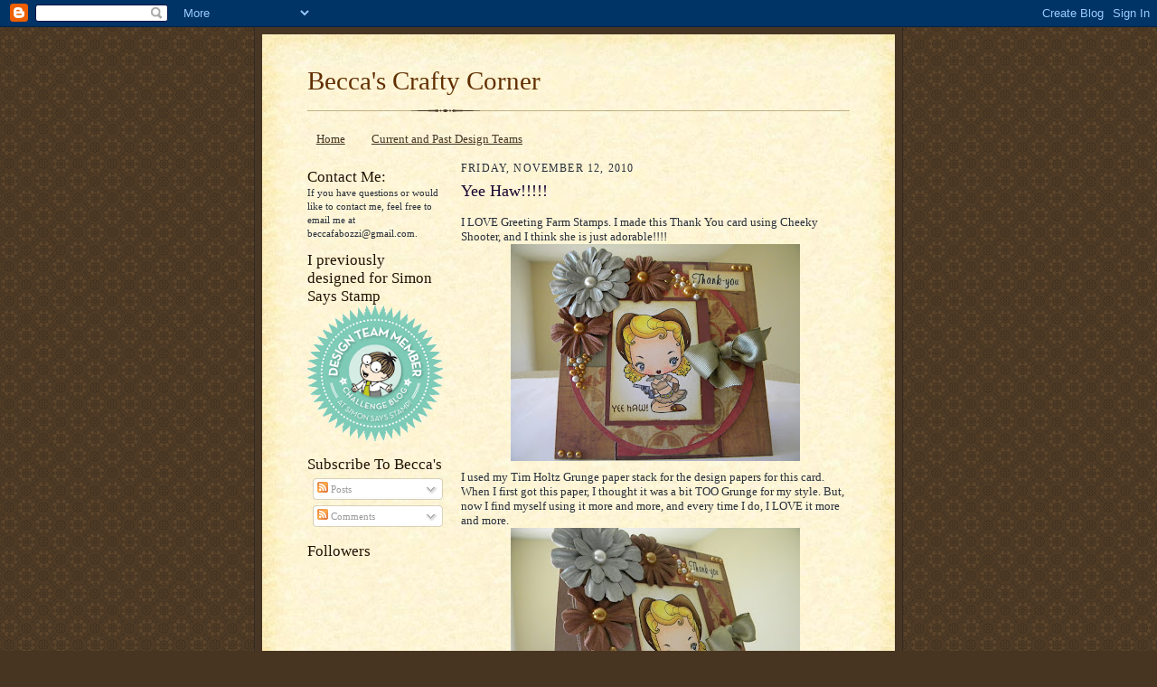

--- FILE ---
content_type: text/html; charset=UTF-8
request_url: https://beccascraftycorner.blogspot.com/2010/11/yee-haw.html
body_size: 15183
content:
<!DOCTYPE html>
<html dir='ltr'>
<head>
<link href='https://www.blogger.com/static/v1/widgets/2944754296-widget_css_bundle.css' rel='stylesheet' type='text/css'/>
<meta content='text/html; charset=UTF-8' http-equiv='Content-Type'/>
<meta content='blogger' name='generator'/>
<link href='https://beccascraftycorner.blogspot.com/favicon.ico' rel='icon' type='image/x-icon'/>
<link href='http://beccascraftycorner.blogspot.com/2010/11/yee-haw.html' rel='canonical'/>
<link rel="alternate" type="application/atom+xml" title="Becca&#39;s Crafty Corner - Atom" href="https://beccascraftycorner.blogspot.com/feeds/posts/default" />
<link rel="alternate" type="application/rss+xml" title="Becca&#39;s Crafty Corner - RSS" href="https://beccascraftycorner.blogspot.com/feeds/posts/default?alt=rss" />
<link rel="service.post" type="application/atom+xml" title="Becca&#39;s Crafty Corner - Atom" href="https://www.blogger.com/feeds/4448532837266012095/posts/default" />

<link rel="alternate" type="application/atom+xml" title="Becca&#39;s Crafty Corner - Atom" href="https://beccascraftycorner.blogspot.com/feeds/7190577610411968152/comments/default" />
<!--Can't find substitution for tag [blog.ieCssRetrofitLinks]-->
<link href='https://blogger.googleusercontent.com/img/b/R29vZ2xl/AVvXsEgN0vsWb5eQcRSeoyDVBu845HcX-zCIZZvn6M4ocnKyIVrsRF_N0W1alHrMm5czw6cABUba9I4gnS6OFGCT9_8fk1luojd7oIlfiEcCENOpdxGM9C5pwthGoCH1yYFP3cQNvyMhOsJxMsIc/s320/DSCN1610.JPG' rel='image_src'/>
<meta content='http://beccascraftycorner.blogspot.com/2010/11/yee-haw.html' property='og:url'/>
<meta content='Yee Haw!!!!!' property='og:title'/>
<meta content='I LOVE Greeting Farm Stamps.  I made this Thank You card using Cheeky Shooter, and I think she is just adorable!!!! I used my Tim Holtz Grun...' property='og:description'/>
<meta content='https://blogger.googleusercontent.com/img/b/R29vZ2xl/AVvXsEgN0vsWb5eQcRSeoyDVBu845HcX-zCIZZvn6M4ocnKyIVrsRF_N0W1alHrMm5czw6cABUba9I4gnS6OFGCT9_8fk1luojd7oIlfiEcCENOpdxGM9C5pwthGoCH1yYFP3cQNvyMhOsJxMsIc/w1200-h630-p-k-no-nu/DSCN1610.JPG' property='og:image'/>
<title>Becca's Crafty Corner: Yee Haw!!!!!</title>
<style id='page-skin-1' type='text/css'><!--
/*
-----------------------------------------------------
Blogger Template Style Sheet
Name:     Scribe
Date:     27 Feb 2004
Updated by: Blogger Team
------------------------------------------------------ */
/* Defaults
----------------------------------------------- */
body {
margin:0;
padding:0;
font-size: small;
text-align:center;
color:#29303b;
line-height:1.3em;
background:#483521 url("https://resources.blogblog.com/blogblog/data/scribe/bg.gif") repeat;
}
blockquote {
font-style:italic;
padding:0 32px;
line-height:1.6;
margin-top:0;
margin-right:0;
margin-bottom:.6em;
margin-left:0;
}
p {
margin:0;
padding:0;
}
abbr, acronym {
cursor:help;
font-style:normal;
}
code {
font-size: 90%;
white-space:normal;
color:#666;
}
hr {display:none;}
img {border:0;}
/* Link styles */
a:link {
color:#473624;
text-decoration:underline;
}
a:visited {
color: #956839;
text-decoration:underline;
}
a:hover {
color: #956839;
text-decoration:underline;
}
a:active {
color: #956839;
}
/* Layout
----------------------------------------------- */
#outer-wrapper {
background-color:#473624;
border-left:1px solid #332A24;
border-right:1px solid #332A24;
width:700px;
margin:0px auto;
padding:8px;
text-align:center;
font: normal normal 100% Georgia, Times New Roman,Sans-Serif;;
}
#main-top {
width:700px;
height:49px;
background:#FFF3DB url("https://resources.blogblog.com/blogblog/data/scribe/bg_paper_top.jpg") no-repeat top left;
margin:0px;
padding:0px;
display:block;
}
#main-bot {
width:700px;
height:81px;
background:#FFF3DB url("https://resources.blogblog.com/blogblog/data/scribe/bg_paper_bot.jpg") no-repeat top left;
margin:0;
padding:0;
display:block;
}
#wrap2 {
width:700px;
background:#FFF3DB url("https://resources.blogblog.com/blogblog/data/scribe/bg_paper_mid.jpg") repeat-y;
margin-top: -14px;
margin-right: 0px;
margin-bottom: 0px;
margin-left: 0px;
text-align:left;
display:block;
}
#wrap3 {
padding:0 50px;
}
.Header {
}
h1 {
margin:0;
padding-top:0;
padding-right:0;
padding-bottom:6px;
padding-left:0;
font: normal normal 225% Georgia, Times New Roman,sans-serif;
color: #612e00;
}
h1 a:link {
text-decoration:none;
color: #612e00;
}
h1 a:visited {
text-decoration:none;
}
h1 a:hover {
border:0;
text-decoration:none;
}
.Header .description {
margin:0;
padding:0;
line-height:1.5em;
color: #29303B;
font: italic normal 100% Georgia, Times New Roman, sans-serif;
}
#sidebar-wrapper {
clear:left;
}
#main {
width:430px;
float:right;
padding:8px 0;
margin:0;
word-wrap: break-word; /* fix for long text breaking sidebar float in IE */
overflow: hidden;     /* fix for long non-text content breaking IE sidebar float */
}
#sidebar {
width:150px;
float:left;
padding:8px 0;
margin:0;
word-wrap: break-word; /* fix for long text breaking sidebar float in IE */
overflow: hidden;     /* fix for long non-text content breaking IE sidebar float */
}
#footer {
clear:both;
background:url("https://resources.blogblog.com/blogblog/data/scribe/divider.gif") no-repeat top left;
padding-top:10px;
_padding-top:6px; /* IE Windows target */
}
#footer p {
line-height:1.5em;
font-size:75%;
}
/* Typography :: Main entry
----------------------------------------------- */
h2.date-header {
font-weight:normal;
text-transform:uppercase;
letter-spacing:.1em;
font-size:90%;
margin:0;
padding:0;
}
.post {
margin-top:8px;
margin-right:0;
margin-bottom:24px;
margin-left:0;
}
.post h3 {
font-weight:normal;
font-size:140%;
color:#1b0431;
margin:0;
padding:0;
}
.post h3 a {
color: #1b0431;
}
.post-body p {
line-height:1.5em;
margin-top:0;
margin-right:0;
margin-bottom:.6em;
margin-left:0;
}
.post-footer {
font-family: Verdana, sans-serif;
font-size:74%;
border-top:1px solid #BFB186;
padding-top:6px;
}
.post-footer a {
margin-right: 6px;
}
.post ul {
margin:0;
padding:0;
}
.post li {
line-height:1.5em;
list-style:none;
background:url("https://resources.blogblog.com/blogblog/data/scribe/list_icon.gif") no-repeat left .3em;
vertical-align:top;
padding-top: 0;
padding-right: 0;
padding-bottom: .6em;
padding-left: 17px;
margin:0;
}
.feed-links {
clear: both;
line-height: 2.5em;
}
#blog-pager-newer-link {
float: left;
}
#blog-pager-older-link {
float: right;
}
#blog-pager {
text-align: center;
}
/* Typography :: Sidebar
----------------------------------------------- */
.sidebar h2 {
margin:0;
padding:0;
color:#211104;
font: normal normal 150% Georgia, Times New Roman,sans-serif;
}
.sidebar h2 img {
margin-bottom:-4px;
}
.sidebar .widget {
font-size:86%;
margin-top:6px;
margin-right:0;
margin-bottom:12px;
margin-left:0;
padding:0;
line-height: 1.4em;
}
.sidebar ul li {
list-style: none;
margin:0;
}
.sidebar ul {
margin-left: 0;
padding-left: 0;
}
/* Comments
----------------------------------------------- */
#comments {}
#comments h4 {
font-weight:normal;
font-size:120%;
color:#29303B;
margin:0;
padding:0;
}
#comments-block {
line-height:1.5em;
}
.comment-author {
background:url("https://resources.blogblog.com/blogblog/data/scribe/list_icon.gif") no-repeat 2px .35em;
margin:.5em 0 0;
padding-top:0;
padding-right:0;
padding-bottom:0;
padding-left:20px;
font-weight:bold;
}
.comment-body {
margin:0;
padding-top:0;
padding-right:0;
padding-bottom:0;
padding-left:20px;
}
.comment-body p {
font-size:100%;
margin-top:0;
margin-right:0;
margin-bottom:.2em;
margin-left:0;
}
.comment-footer {
color:#29303B;
font-size:74%;
margin:0 0 10px;
padding-top:0;
padding-right:0;
padding-bottom:.75em;
padding-left:20px;
}
.comment-footer a:link {
color:#473624;
text-decoration:underline;
}
.comment-footer a:visited {
color:#716E6C;
text-decoration:underline;
}
.comment-footer a:hover {
color:#956839;
text-decoration:underline;
}
.comment-footer a:active {
color:#956839;
text-decoration:none;
}
.deleted-comment {
font-style:italic;
color:gray;
}
/* Profile
----------------------------------------------- */
#main .profile-data {
display:inline;
}
.profile-datablock, .profile-textblock {
margin-top:0;
margin-right:0;
margin-bottom:4px;
margin-left:0;
}
.profile-data {
margin:0;
padding-top:0;
padding-right:8px;
padding-bottom:0;
padding-left:0;
text-transform:uppercase;
letter-spacing:.1em;
font-size:90%;
color:#211104;
}
.profile-img {
float: left;
margin-top: 0;
margin-right: 5px;
margin-bottom: 5px;
margin-left: 0;
border:1px solid #A2907D;
padding:2px;
}
#header .widget, #main .widget {
margin-bottom:12px;
padding-bottom:12px;
}
#header {
background:url("https://resources.blogblog.com/blogblog/data/scribe/divider.gif") no-repeat bottom left;
}
/** Page structure tweaks for layout editor wireframe */
body#layout #outer-wrapper {
margin-top: 0;
padding-top: 0;
}
body#layout #wrap2,
body#layout #wrap3 {
margin-top: 0;
}
body#layout #main-top {
display:none;
}

--></style>
<link href='https://www.blogger.com/dyn-css/authorization.css?targetBlogID=4448532837266012095&amp;zx=009620f1-d983-4732-aa74-7ef19639f32b' media='none' onload='if(media!=&#39;all&#39;)media=&#39;all&#39;' rel='stylesheet'/><noscript><link href='https://www.blogger.com/dyn-css/authorization.css?targetBlogID=4448532837266012095&amp;zx=009620f1-d983-4732-aa74-7ef19639f32b' rel='stylesheet'/></noscript>
<meta name='google-adsense-platform-account' content='ca-host-pub-1556223355139109'/>
<meta name='google-adsense-platform-domain' content='blogspot.com'/>

</head>
<body>
<div class='navbar section' id='navbar'><div class='widget Navbar' data-version='1' id='Navbar1'><script type="text/javascript">
    function setAttributeOnload(object, attribute, val) {
      if(window.addEventListener) {
        window.addEventListener('load',
          function(){ object[attribute] = val; }, false);
      } else {
        window.attachEvent('onload', function(){ object[attribute] = val; });
      }
    }
  </script>
<div id="navbar-iframe-container"></div>
<script type="text/javascript" src="https://apis.google.com/js/platform.js"></script>
<script type="text/javascript">
      gapi.load("gapi.iframes:gapi.iframes.style.bubble", function() {
        if (gapi.iframes && gapi.iframes.getContext) {
          gapi.iframes.getContext().openChild({
              url: 'https://www.blogger.com/navbar/4448532837266012095?po\x3d7190577610411968152\x26origin\x3dhttps://beccascraftycorner.blogspot.com',
              where: document.getElementById("navbar-iframe-container"),
              id: "navbar-iframe"
          });
        }
      });
    </script><script type="text/javascript">
(function() {
var script = document.createElement('script');
script.type = 'text/javascript';
script.src = '//pagead2.googlesyndication.com/pagead/js/google_top_exp.js';
var head = document.getElementsByTagName('head')[0];
if (head) {
head.appendChild(script);
}})();
</script>
</div></div>
<div id='outer-wrapper'>
<div id='main-top'></div>
<!-- placeholder for image -->
<div id='wrap2'><div id='wrap3'>
<div class='header section' id='header'><div class='widget Header' data-version='1' id='Header1'>
<div id='header-inner'>
<div class='titlewrapper'>
<h1 class='title'>
<a href='https://beccascraftycorner.blogspot.com/'>
Becca's Crafty Corner
</a>
</h1>
</div>
<div class='descriptionwrapper'>
<p class='description'><span>
</span></p>
</div>
</div>
</div></div>
<div id='crosscol-wrapper' style='text-align:center'>
<div class='crosscol section' id='crosscol'><div class='widget PageList' data-version='1' id='PageList1'>
<h2>Pages</h2>
<div class='widget-content'>
<ul>
<li>
<a href='https://beccascraftycorner.blogspot.com/'>Home</a>
</li>
<li>
<a href='https://beccascraftycorner.blogspot.com/p/design-teams.html'>Current and Past Design Teams</a>
</li>
</ul>
<div class='clear'></div>
</div>
</div></div>
</div>
<div id='sidebar-wrapper'>
<div class='sidebar section' id='sidebar'><div class='widget Text' data-version='1' id='Text3'>
<h2 class='title'>Contact Me:</h2>
<div class='widget-content'>
If you have questions or would like to contact me, feel free to email me at beccafabozzi@gmail.com.
</div>
<div class='clear'></div>
</div><div class='widget Image' data-version='1' id='Image6'>
<h2>I previously designed for Simon Says Stamp</h2>
<div class='widget-content'>
<a href='http://www.simonsaysstamp.com'>
<img alt='I previously designed for Simon Says Stamp' height='150' id='Image6_img' src='https://blogger.googleusercontent.com/img/b/R29vZ2xl/AVvXsEiFkqE7uxyQAzpM4X3jlNOBRhJIMAqrmqZD4B2azSTIJDS2YHbJ_Wq3q_sOKJFCHj0Xk1B3BBWzAlOOxC2u-ITYspBk43s4cQvAnnrd8V0NawFNaByiSnAxN2Z2rC406prYjHHgX1bsP8I/s150/SSS_designteam.gif' width='150'/>
</a>
<br/>
</div>
<div class='clear'></div>
</div><div class='widget Subscribe' data-version='1' id='Subscribe1'>
<div style='white-space:nowrap'>
<h2 class='title'>Subscribe To Becca's Crafty Corner</h2>
<div class='widget-content'>
<div class='subscribe-wrapper subscribe-type-POST'>
<div class='subscribe expanded subscribe-type-POST' id='SW_READER_LIST_Subscribe1POST' style='display:none;'>
<div class='top'>
<span class='inner' onclick='return(_SW_toggleReaderList(event, "Subscribe1POST"));'>
<img class='subscribe-dropdown-arrow' src='https://resources.blogblog.com/img/widgets/arrow_dropdown.gif'/>
<img align='absmiddle' alt='' border='0' class='feed-icon' src='https://resources.blogblog.com/img/icon_feed12.png'/>
Posts
</span>
<div class='feed-reader-links'>
<a class='feed-reader-link' href='https://www.netvibes.com/subscribe.php?url=https%3A%2F%2Fbeccascraftycorner.blogspot.com%2Ffeeds%2Fposts%2Fdefault' target='_blank'>
<img src='https://resources.blogblog.com/img/widgets/subscribe-netvibes.png'/>
</a>
<a class='feed-reader-link' href='https://add.my.yahoo.com/content?url=https%3A%2F%2Fbeccascraftycorner.blogspot.com%2Ffeeds%2Fposts%2Fdefault' target='_blank'>
<img src='https://resources.blogblog.com/img/widgets/subscribe-yahoo.png'/>
</a>
<a class='feed-reader-link' href='https://beccascraftycorner.blogspot.com/feeds/posts/default' target='_blank'>
<img align='absmiddle' class='feed-icon' src='https://resources.blogblog.com/img/icon_feed12.png'/>
                  Atom
                </a>
</div>
</div>
<div class='bottom'></div>
</div>
<div class='subscribe' id='SW_READER_LIST_CLOSED_Subscribe1POST' onclick='return(_SW_toggleReaderList(event, "Subscribe1POST"));'>
<div class='top'>
<span class='inner'>
<img class='subscribe-dropdown-arrow' src='https://resources.blogblog.com/img/widgets/arrow_dropdown.gif'/>
<span onclick='return(_SW_toggleReaderList(event, "Subscribe1POST"));'>
<img align='absmiddle' alt='' border='0' class='feed-icon' src='https://resources.blogblog.com/img/icon_feed12.png'/>
Posts
</span>
</span>
</div>
<div class='bottom'></div>
</div>
</div>
<div class='subscribe-wrapper subscribe-type-PER_POST'>
<div class='subscribe expanded subscribe-type-PER_POST' id='SW_READER_LIST_Subscribe1PER_POST' style='display:none;'>
<div class='top'>
<span class='inner' onclick='return(_SW_toggleReaderList(event, "Subscribe1PER_POST"));'>
<img class='subscribe-dropdown-arrow' src='https://resources.blogblog.com/img/widgets/arrow_dropdown.gif'/>
<img align='absmiddle' alt='' border='0' class='feed-icon' src='https://resources.blogblog.com/img/icon_feed12.png'/>
Comments
</span>
<div class='feed-reader-links'>
<a class='feed-reader-link' href='https://www.netvibes.com/subscribe.php?url=https%3A%2F%2Fbeccascraftycorner.blogspot.com%2Ffeeds%2F7190577610411968152%2Fcomments%2Fdefault' target='_blank'>
<img src='https://resources.blogblog.com/img/widgets/subscribe-netvibes.png'/>
</a>
<a class='feed-reader-link' href='https://add.my.yahoo.com/content?url=https%3A%2F%2Fbeccascraftycorner.blogspot.com%2Ffeeds%2F7190577610411968152%2Fcomments%2Fdefault' target='_blank'>
<img src='https://resources.blogblog.com/img/widgets/subscribe-yahoo.png'/>
</a>
<a class='feed-reader-link' href='https://beccascraftycorner.blogspot.com/feeds/7190577610411968152/comments/default' target='_blank'>
<img align='absmiddle' class='feed-icon' src='https://resources.blogblog.com/img/icon_feed12.png'/>
                  Atom
                </a>
</div>
</div>
<div class='bottom'></div>
</div>
<div class='subscribe' id='SW_READER_LIST_CLOSED_Subscribe1PER_POST' onclick='return(_SW_toggleReaderList(event, "Subscribe1PER_POST"));'>
<div class='top'>
<span class='inner'>
<img class='subscribe-dropdown-arrow' src='https://resources.blogblog.com/img/widgets/arrow_dropdown.gif'/>
<span onclick='return(_SW_toggleReaderList(event, "Subscribe1PER_POST"));'>
<img align='absmiddle' alt='' border='0' class='feed-icon' src='https://resources.blogblog.com/img/icon_feed12.png'/>
Comments
</span>
</span>
</div>
<div class='bottom'></div>
</div>
</div>
<div style='clear:both'></div>
</div>
</div>
<div class='clear'></div>
</div><div class='widget Followers' data-version='1' id='Followers1'>
<h2 class='title'>Followers</h2>
<div class='widget-content'>
<div id='Followers1-wrapper'>
<div style='margin-right:2px;'>
<div><script type="text/javascript" src="https://apis.google.com/js/platform.js"></script>
<div id="followers-iframe-container"></div>
<script type="text/javascript">
    window.followersIframe = null;
    function followersIframeOpen(url) {
      gapi.load("gapi.iframes", function() {
        if (gapi.iframes && gapi.iframes.getContext) {
          window.followersIframe = gapi.iframes.getContext().openChild({
            url: url,
            where: document.getElementById("followers-iframe-container"),
            messageHandlersFilter: gapi.iframes.CROSS_ORIGIN_IFRAMES_FILTER,
            messageHandlers: {
              '_ready': function(obj) {
                window.followersIframe.getIframeEl().height = obj.height;
              },
              'reset': function() {
                window.followersIframe.close();
                followersIframeOpen("https://www.blogger.com/followers/frame/4448532837266012095?colors\x3dCgt0cmFuc3BhcmVudBILdHJhbnNwYXJlbnQaByMyOTMwM2IiByMwMDAwMDAqByNGRkZGRkYyByMwMDAwMDA6ByMyOTMwM2JCByMwMDAwMDBKByMwMDAwMDBSByNGRkZGRkZaC3RyYW5zcGFyZW50\x26pageSize\x3d21\x26hl\x3den\x26origin\x3dhttps://beccascraftycorner.blogspot.com");
              },
              'open': function(url) {
                window.followersIframe.close();
                followersIframeOpen(url);
              }
            }
          });
        }
      });
    }
    followersIframeOpen("https://www.blogger.com/followers/frame/4448532837266012095?colors\x3dCgt0cmFuc3BhcmVudBILdHJhbnNwYXJlbnQaByMyOTMwM2IiByMwMDAwMDAqByNGRkZGRkYyByMwMDAwMDA6ByMyOTMwM2JCByMwMDAwMDBKByMwMDAwMDBSByNGRkZGRkZaC3RyYW5zcGFyZW50\x26pageSize\x3d21\x26hl\x3den\x26origin\x3dhttps://beccascraftycorner.blogspot.com");
  </script></div>
</div>
</div>
<div class='clear'></div>
</div>
</div><div class='widget HTML' data-version='1' id='HTML10'>
<h2 class='title'>Magnolia Stamp Lovers</h2>
<div class='widget-content'>
<center><a href="http://magnoliastamplovers.blogspot.com/"><img border="0" src="https://lh3.googleusercontent.com/blogger_img_proxy/AEn0k_sgOV_sLrfFrGc6qJoVyl1hpMQ-psZAcXVsBi2i2kkO3W5LtzAdCpLx0EPj2b6agbKC-qyOXdnk6fxGlBXzUxWq_IDBE65N4_pfroJhx7qdddaQg7UHtzqL-5soC3r4U4VlxgskIH9XMifXlKKy3ivZR_On21FYFz4RWQ=s0-d"></a></center>
</div>
<div class='clear'></div>
</div><div class='widget Image' data-version='1' id='Image2'>
<h2>Jameson</h2>
<div class='widget-content'>
<img alt='Jameson' height='113' id='Image2_img' src='https://blogger.googleusercontent.com/img/b/R29vZ2xl/AVvXsEjefUI-gHR9JHgyZgFc5cmfmlZimYYltqPSIq4Qdvf74NUYSCTp1OEgJr5W9S9-0IgfIMlSjLUwMcILoSNaGE4Dly6d8Gj-UbXxqd9ezrwYjnQsVHeNbinmK1XQ9CoWhJpxGOZhooa44wqL/s150/DSCN3096.JPG' width='150'/>
<br/>
<span class='caption'>Our new addition, Jameson, born 9/15/09</span>
</div>
<div class='clear'></div>
</div><div class='widget Image' data-version='1' id='Image1'>
<h2>Grayson and I</h2>
<div class='widget-content'>
<img alt='Grayson and I' height='112' id='Image1_img' src='//2.bp.blogspot.com/_GGQdD4sP0zQ/Svm52_6PoTI/AAAAAAAAABE/gnvd7sDWti8/S150/of%3D50,590,442-1.jpeg' width='150'/>
<br/>
<span class='caption'>My oldest son, Grayson, and I</span>
</div>
<div class='clear'></div>
</div><div class='widget Text' data-version='1' id='Text1'>
<h2 class='title'>Welcome!</h2>
<div class='widget-content'>
Welcome to my blog of crafty creations.  I am new to all of this, so I am excited to watch my creations evolve as I learn new tricks and techniques.  Please leave comments for me so that I can learn from you too!!!!
</div>
<div class='clear'></div>
</div><div class='widget BlogSearch' data-version='1' id='BlogSearch1'>
<h2 class='title'>Search This Blog</h2>
<div class='widget-content'>
<div id='BlogSearch1_form'>
<form action='https://beccascraftycorner.blogspot.com/search' class='gsc-search-box' target='_top'>
<table cellpadding='0' cellspacing='0' class='gsc-search-box'>
<tbody>
<tr>
<td class='gsc-input'>
<input autocomplete='off' class='gsc-input' name='q' size='10' title='search' type='text' value=''/>
</td>
<td class='gsc-search-button'>
<input class='gsc-search-button' title='search' type='submit' value='Search'/>
</td>
</tr>
</tbody>
</table>
</form>
</div>
</div>
<div class='clear'></div>
</div><div class='widget BlogArchive' data-version='1' id='BlogArchive1'>
<h2>Blog Archive</h2>
<div class='widget-content'>
<div id='ArchiveList'>
<div id='BlogArchive1_ArchiveList'>
<ul class='hierarchy'>
<li class='archivedate collapsed'>
<a class='toggle' href='javascript:void(0)'>
<span class='zippy'>

        &#9658;&#160;
      
</span>
</a>
<a class='post-count-link' href='https://beccascraftycorner.blogspot.com/2019/'>
2019
</a>
<span class='post-count' dir='ltr'>(1)</span>
<ul class='hierarchy'>
<li class='archivedate collapsed'>
<a class='toggle' href='javascript:void(0)'>
<span class='zippy'>

        &#9658;&#160;
      
</span>
</a>
<a class='post-count-link' href='https://beccascraftycorner.blogspot.com/2019/07/'>
July
</a>
<span class='post-count' dir='ltr'>(1)</span>
</li>
</ul>
</li>
</ul>
<ul class='hierarchy'>
<li class='archivedate collapsed'>
<a class='toggle' href='javascript:void(0)'>
<span class='zippy'>

        &#9658;&#160;
      
</span>
</a>
<a class='post-count-link' href='https://beccascraftycorner.blogspot.com/2012/'>
2012
</a>
<span class='post-count' dir='ltr'>(24)</span>
<ul class='hierarchy'>
<li class='archivedate collapsed'>
<a class='toggle' href='javascript:void(0)'>
<span class='zippy'>

        &#9658;&#160;
      
</span>
</a>
<a class='post-count-link' href='https://beccascraftycorner.blogspot.com/2012/06/'>
June
</a>
<span class='post-count' dir='ltr'>(2)</span>
</li>
</ul>
<ul class='hierarchy'>
<li class='archivedate collapsed'>
<a class='toggle' href='javascript:void(0)'>
<span class='zippy'>

        &#9658;&#160;
      
</span>
</a>
<a class='post-count-link' href='https://beccascraftycorner.blogspot.com/2012/05/'>
May
</a>
<span class='post-count' dir='ltr'>(4)</span>
</li>
</ul>
<ul class='hierarchy'>
<li class='archivedate collapsed'>
<a class='toggle' href='javascript:void(0)'>
<span class='zippy'>

        &#9658;&#160;
      
</span>
</a>
<a class='post-count-link' href='https://beccascraftycorner.blogspot.com/2012/04/'>
April
</a>
<span class='post-count' dir='ltr'>(4)</span>
</li>
</ul>
<ul class='hierarchy'>
<li class='archivedate collapsed'>
<a class='toggle' href='javascript:void(0)'>
<span class='zippy'>

        &#9658;&#160;
      
</span>
</a>
<a class='post-count-link' href='https://beccascraftycorner.blogspot.com/2012/03/'>
March
</a>
<span class='post-count' dir='ltr'>(4)</span>
</li>
</ul>
<ul class='hierarchy'>
<li class='archivedate collapsed'>
<a class='toggle' href='javascript:void(0)'>
<span class='zippy'>

        &#9658;&#160;
      
</span>
</a>
<a class='post-count-link' href='https://beccascraftycorner.blogspot.com/2012/02/'>
February
</a>
<span class='post-count' dir='ltr'>(6)</span>
</li>
</ul>
<ul class='hierarchy'>
<li class='archivedate collapsed'>
<a class='toggle' href='javascript:void(0)'>
<span class='zippy'>

        &#9658;&#160;
      
</span>
</a>
<a class='post-count-link' href='https://beccascraftycorner.blogspot.com/2012/01/'>
January
</a>
<span class='post-count' dir='ltr'>(4)</span>
</li>
</ul>
</li>
</ul>
<ul class='hierarchy'>
<li class='archivedate collapsed'>
<a class='toggle' href='javascript:void(0)'>
<span class='zippy'>

        &#9658;&#160;
      
</span>
</a>
<a class='post-count-link' href='https://beccascraftycorner.blogspot.com/2011/'>
2011
</a>
<span class='post-count' dir='ltr'>(226)</span>
<ul class='hierarchy'>
<li class='archivedate collapsed'>
<a class='toggle' href='javascript:void(0)'>
<span class='zippy'>

        &#9658;&#160;
      
</span>
</a>
<a class='post-count-link' href='https://beccascraftycorner.blogspot.com/2011/12/'>
December
</a>
<span class='post-count' dir='ltr'>(5)</span>
</li>
</ul>
<ul class='hierarchy'>
<li class='archivedate collapsed'>
<a class='toggle' href='javascript:void(0)'>
<span class='zippy'>

        &#9658;&#160;
      
</span>
</a>
<a class='post-count-link' href='https://beccascraftycorner.blogspot.com/2011/11/'>
November
</a>
<span class='post-count' dir='ltr'>(8)</span>
</li>
</ul>
<ul class='hierarchy'>
<li class='archivedate collapsed'>
<a class='toggle' href='javascript:void(0)'>
<span class='zippy'>

        &#9658;&#160;
      
</span>
</a>
<a class='post-count-link' href='https://beccascraftycorner.blogspot.com/2011/10/'>
October
</a>
<span class='post-count' dir='ltr'>(15)</span>
</li>
</ul>
<ul class='hierarchy'>
<li class='archivedate collapsed'>
<a class='toggle' href='javascript:void(0)'>
<span class='zippy'>

        &#9658;&#160;
      
</span>
</a>
<a class='post-count-link' href='https://beccascraftycorner.blogspot.com/2011/09/'>
September
</a>
<span class='post-count' dir='ltr'>(13)</span>
</li>
</ul>
<ul class='hierarchy'>
<li class='archivedate collapsed'>
<a class='toggle' href='javascript:void(0)'>
<span class='zippy'>

        &#9658;&#160;
      
</span>
</a>
<a class='post-count-link' href='https://beccascraftycorner.blogspot.com/2011/08/'>
August
</a>
<span class='post-count' dir='ltr'>(25)</span>
</li>
</ul>
<ul class='hierarchy'>
<li class='archivedate collapsed'>
<a class='toggle' href='javascript:void(0)'>
<span class='zippy'>

        &#9658;&#160;
      
</span>
</a>
<a class='post-count-link' href='https://beccascraftycorner.blogspot.com/2011/07/'>
July
</a>
<span class='post-count' dir='ltr'>(22)</span>
</li>
</ul>
<ul class='hierarchy'>
<li class='archivedate collapsed'>
<a class='toggle' href='javascript:void(0)'>
<span class='zippy'>

        &#9658;&#160;
      
</span>
</a>
<a class='post-count-link' href='https://beccascraftycorner.blogspot.com/2011/06/'>
June
</a>
<span class='post-count' dir='ltr'>(30)</span>
</li>
</ul>
<ul class='hierarchy'>
<li class='archivedate collapsed'>
<a class='toggle' href='javascript:void(0)'>
<span class='zippy'>

        &#9658;&#160;
      
</span>
</a>
<a class='post-count-link' href='https://beccascraftycorner.blogspot.com/2011/05/'>
May
</a>
<span class='post-count' dir='ltr'>(29)</span>
</li>
</ul>
<ul class='hierarchy'>
<li class='archivedate collapsed'>
<a class='toggle' href='javascript:void(0)'>
<span class='zippy'>

        &#9658;&#160;
      
</span>
</a>
<a class='post-count-link' href='https://beccascraftycorner.blogspot.com/2011/04/'>
April
</a>
<span class='post-count' dir='ltr'>(23)</span>
</li>
</ul>
<ul class='hierarchy'>
<li class='archivedate collapsed'>
<a class='toggle' href='javascript:void(0)'>
<span class='zippy'>

        &#9658;&#160;
      
</span>
</a>
<a class='post-count-link' href='https://beccascraftycorner.blogspot.com/2011/03/'>
March
</a>
<span class='post-count' dir='ltr'>(14)</span>
</li>
</ul>
<ul class='hierarchy'>
<li class='archivedate collapsed'>
<a class='toggle' href='javascript:void(0)'>
<span class='zippy'>

        &#9658;&#160;
      
</span>
</a>
<a class='post-count-link' href='https://beccascraftycorner.blogspot.com/2011/02/'>
February
</a>
<span class='post-count' dir='ltr'>(23)</span>
</li>
</ul>
<ul class='hierarchy'>
<li class='archivedate collapsed'>
<a class='toggle' href='javascript:void(0)'>
<span class='zippy'>

        &#9658;&#160;
      
</span>
</a>
<a class='post-count-link' href='https://beccascraftycorner.blogspot.com/2011/01/'>
January
</a>
<span class='post-count' dir='ltr'>(19)</span>
</li>
</ul>
</li>
</ul>
<ul class='hierarchy'>
<li class='archivedate expanded'>
<a class='toggle' href='javascript:void(0)'>
<span class='zippy toggle-open'>

        &#9660;&#160;
      
</span>
</a>
<a class='post-count-link' href='https://beccascraftycorner.blogspot.com/2010/'>
2010
</a>
<span class='post-count' dir='ltr'>(112)</span>
<ul class='hierarchy'>
<li class='archivedate collapsed'>
<a class='toggle' href='javascript:void(0)'>
<span class='zippy'>

        &#9658;&#160;
      
</span>
</a>
<a class='post-count-link' href='https://beccascraftycorner.blogspot.com/2010/12/'>
December
</a>
<span class='post-count' dir='ltr'>(20)</span>
</li>
</ul>
<ul class='hierarchy'>
<li class='archivedate expanded'>
<a class='toggle' href='javascript:void(0)'>
<span class='zippy toggle-open'>

        &#9660;&#160;
      
</span>
</a>
<a class='post-count-link' href='https://beccascraftycorner.blogspot.com/2010/11/'>
November
</a>
<span class='post-count' dir='ltr'>(25)</span>
<ul class='posts'>
<li><a href='https://beccascraftycorner.blogspot.com/2010/11/greeting-farm-blog-hop.html'>The Greeting Farm Blog Hop</a></li>
<li><a href='https://beccascraftycorner.blogspot.com/2010/11/snowy-bear.html'>Snowy Bear</a></li>
<li><a href='https://beccascraftycorner.blogspot.com/2010/11/color-scheme-tilda-in-winter-coat.html'>color scheme Tilda in Winter Coat</a></li>
<li><a href='https://beccascraftycorner.blogspot.com/2010/11/golden-tilda.html'>A golden Tilda</a></li>
<li><a href='https://beccascraftycorner.blogspot.com/2010/11/dcd-christmas-club-dt-recipe_27.html'>DCD Christmas Club - DT - Use a Die Cut</a></li>
<li><a href='https://beccascraftycorner.blogspot.com/2010/11/cheeky-birthday.html'>Cheeky Birthday</a></li>
<li><a href='https://beccascraftycorner.blogspot.com/2010/11/greeting-farm-birthday-wishes.html'>Greeting Farm Birthday wishes</a></li>
<li><a href='https://beccascraftycorner.blogspot.com/2010/11/autumn-thanks.html'>Autumn Thanks</a></li>
<li><a href='https://beccascraftycorner.blogspot.com/2010/11/hugh-misses-you.html'>Hugh Misses You</a></li>
<li><a href='https://beccascraftycorner.blogspot.com/2010/11/oooppppsss-im-sorry-oops-tilda.html'>OOOPPPPSSS, Im sorry (oops Tilda)</a></li>
<li><a href='https://beccascraftycorner.blogspot.com/2010/11/blog-post.html'>Greeting Farm Wednesday</a></li>
<li><a href='https://beccascraftycorner.blogspot.com/2010/11/christmas-card-with-silent-night-tilda.html'>Christmas card with Silent Night Tilda</a></li>
<li><a href='https://beccascraftycorner.blogspot.com/2010/11/i-love-you-so-much-im-shaking.html'>I Love you so much, I&#39;m shaking!!!</a></li>
<li><a href='https://beccascraftycorner.blogspot.com/2010/11/teddy-bear-christmas.html'>Teddy Bear Christmas</a></li>
<li><a href='https://beccascraftycorner.blogspot.com/2010/11/dcd-christmas-club-dt-snowflakes-here.html'>DCD Christmas Club - DT - SnowflakesHere is my car...</a></li>
<li><a href='https://beccascraftycorner.blogspot.com/2010/11/yee-haw.html'>Yee Haw!!!!!</a></li>
<li><a href='https://beccascraftycorner.blogspot.com/2010/11/some-fave-past-creations.html'>Some fave past creations</a></li>
<li><a href='https://beccascraftycorner.blogspot.com/2010/11/dalia-greeting-farm.html'>Dalia - The Greeting Farm</a></li>
<li><a href='https://beccascraftycorner.blogspot.com/2010/11/edward-card.html'>Edward card</a></li>
<li><a href='https://beccascraftycorner.blogspot.com/2010/11/dcd-christmas-club-dt-christmas.html'>DCD Christmas Club - DT - Christmas Crackers</a></li>
<li><a href='https://beccascraftycorner.blogspot.com/2010/11/white-christmas.html'>White Christmas</a></li>
<li><a href='https://beccascraftycorner.blogspot.com/2010/11/thank-you-tilda-card.html'>Thank you Tilda card</a></li>
<li><a href='https://beccascraftycorner.blogspot.com/2010/11/greeting-farm-get-well.html'>Greeting Farm Get Well</a></li>
<li><a href='https://beccascraftycorner.blogspot.com/2010/11/lili-of-valley-christmas-card.html'>Lili of the Valley Christmas Card</a></li>
<li><a href='https://beccascraftycorner.blogspot.com/2010/11/unwrapped-tilda-birthday-card.html'>Unwrapped Tilda Birthday card</a></li>
</ul>
</li>
</ul>
<ul class='hierarchy'>
<li class='archivedate collapsed'>
<a class='toggle' href='javascript:void(0)'>
<span class='zippy'>

        &#9658;&#160;
      
</span>
</a>
<a class='post-count-link' href='https://beccascraftycorner.blogspot.com/2010/10/'>
October
</a>
<span class='post-count' dir='ltr'>(24)</span>
</li>
</ul>
<ul class='hierarchy'>
<li class='archivedate collapsed'>
<a class='toggle' href='javascript:void(0)'>
<span class='zippy'>

        &#9658;&#160;
      
</span>
</a>
<a class='post-count-link' href='https://beccascraftycorner.blogspot.com/2010/09/'>
September
</a>
<span class='post-count' dir='ltr'>(6)</span>
</li>
</ul>
<ul class='hierarchy'>
<li class='archivedate collapsed'>
<a class='toggle' href='javascript:void(0)'>
<span class='zippy'>

        &#9658;&#160;
      
</span>
</a>
<a class='post-count-link' href='https://beccascraftycorner.blogspot.com/2010/08/'>
August
</a>
<span class='post-count' dir='ltr'>(3)</span>
</li>
</ul>
<ul class='hierarchy'>
<li class='archivedate collapsed'>
<a class='toggle' href='javascript:void(0)'>
<span class='zippy'>

        &#9658;&#160;
      
</span>
</a>
<a class='post-count-link' href='https://beccascraftycorner.blogspot.com/2010/06/'>
June
</a>
<span class='post-count' dir='ltr'>(2)</span>
</li>
</ul>
<ul class='hierarchy'>
<li class='archivedate collapsed'>
<a class='toggle' href='javascript:void(0)'>
<span class='zippy'>

        &#9658;&#160;
      
</span>
</a>
<a class='post-count-link' href='https://beccascraftycorner.blogspot.com/2010/05/'>
May
</a>
<span class='post-count' dir='ltr'>(5)</span>
</li>
</ul>
<ul class='hierarchy'>
<li class='archivedate collapsed'>
<a class='toggle' href='javascript:void(0)'>
<span class='zippy'>

        &#9658;&#160;
      
</span>
</a>
<a class='post-count-link' href='https://beccascraftycorner.blogspot.com/2010/04/'>
April
</a>
<span class='post-count' dir='ltr'>(7)</span>
</li>
</ul>
<ul class='hierarchy'>
<li class='archivedate collapsed'>
<a class='toggle' href='javascript:void(0)'>
<span class='zippy'>

        &#9658;&#160;
      
</span>
</a>
<a class='post-count-link' href='https://beccascraftycorner.blogspot.com/2010/03/'>
March
</a>
<span class='post-count' dir='ltr'>(10)</span>
</li>
</ul>
<ul class='hierarchy'>
<li class='archivedate collapsed'>
<a class='toggle' href='javascript:void(0)'>
<span class='zippy'>

        &#9658;&#160;
      
</span>
</a>
<a class='post-count-link' href='https://beccascraftycorner.blogspot.com/2010/02/'>
February
</a>
<span class='post-count' dir='ltr'>(10)</span>
</li>
</ul>
</li>
</ul>
<ul class='hierarchy'>
<li class='archivedate collapsed'>
<a class='toggle' href='javascript:void(0)'>
<span class='zippy'>

        &#9658;&#160;
      
</span>
</a>
<a class='post-count-link' href='https://beccascraftycorner.blogspot.com/2009/'>
2009
</a>
<span class='post-count' dir='ltr'>(7)</span>
<ul class='hierarchy'>
<li class='archivedate collapsed'>
<a class='toggle' href='javascript:void(0)'>
<span class='zippy'>

        &#9658;&#160;
      
</span>
</a>
<a class='post-count-link' href='https://beccascraftycorner.blogspot.com/2009/12/'>
December
</a>
<span class='post-count' dir='ltr'>(2)</span>
</li>
</ul>
<ul class='hierarchy'>
<li class='archivedate collapsed'>
<a class='toggle' href='javascript:void(0)'>
<span class='zippy'>

        &#9658;&#160;
      
</span>
</a>
<a class='post-count-link' href='https://beccascraftycorner.blogspot.com/2009/11/'>
November
</a>
<span class='post-count' dir='ltr'>(5)</span>
</li>
</ul>
</li>
</ul>
</div>
</div>
<div class='clear'></div>
</div>
</div><div class='widget Profile' data-version='1' id='Profile1'>
<h2>About Me</h2>
<div class='widget-content'>
<a href='https://www.blogger.com/profile/02582772087075491867'><img alt='My photo' class='profile-img' height='60' src='//blogger.googleusercontent.com/img/b/R29vZ2xl/AVvXsEicvZFJbKd_ZAYELuyIhmocdBKRO7vYL3a7N3SM6NFZUR_XlDDYt0USrF4ZyoXN2HAqV7HjFpFZm1ddu4LzsudXH5E8AOGKD1EfEuHN_bGNpPnMWCSkwuDvc4MTFQHA7ug/s220/gray+and+i.jpg' width='80'/></a>
<dl class='profile-datablock'>
<dt class='profile-data'>
<a class='profile-name-link g-profile' href='https://www.blogger.com/profile/02582772087075491867' rel='author' style='background-image: url(//www.blogger.com/img/logo-16.png);'>
Becca Fabozzi
</a>
</dt>
<dd class='profile-textblock'>I am a stay at home mommy, former teacher.  I stay home with my two young sons, Grayson and Jameson.  I have a newly found obsession with scrapbooking and crafting.</dd>
</dl>
<a class='profile-link' href='https://www.blogger.com/profile/02582772087075491867' rel='author'>View my complete profile</a>
<div class='clear'></div>
</div>
</div></div>
</div>
<div class='main section' id='main'><div class='widget Blog' data-version='1' id='Blog1'>
<div class='blog-posts hfeed'>

          <div class="date-outer">
        
<h2 class='date-header'><span>Friday, November 12, 2010</span></h2>

          <div class="date-posts">
        
<div class='post-outer'>
<div class='post hentry uncustomized-post-template' itemprop='blogPost' itemscope='itemscope' itemtype='http://schema.org/BlogPosting'>
<meta content='https://blogger.googleusercontent.com/img/b/R29vZ2xl/AVvXsEgN0vsWb5eQcRSeoyDVBu845HcX-zCIZZvn6M4ocnKyIVrsRF_N0W1alHrMm5czw6cABUba9I4gnS6OFGCT9_8fk1luojd7oIlfiEcCENOpdxGM9C5pwthGoCH1yYFP3cQNvyMhOsJxMsIc/s320/DSCN1610.JPG' itemprop='image_url'/>
<meta content='4448532837266012095' itemprop='blogId'/>
<meta content='7190577610411968152' itemprop='postId'/>
<a name='7190577610411968152'></a>
<h3 class='post-title entry-title' itemprop='name'>
Yee Haw!!!!!
</h3>
<div class='post-header'>
<div class='post-header-line-1'></div>
</div>
<div class='post-body entry-content' id='post-body-7190577610411968152' itemprop='description articleBody'>
<div><br /></div>I LOVE Greeting Farm Stamps.  I made this Thank You card using Cheeky Shooter, and I think she is just adorable!!!!<a href="https://blogger.googleusercontent.com/img/b/R29vZ2xl/AVvXsEgN0vsWb5eQcRSeoyDVBu845HcX-zCIZZvn6M4ocnKyIVrsRF_N0W1alHrMm5czw6cABUba9I4gnS6OFGCT9_8fk1luojd7oIlfiEcCENOpdxGM9C5pwthGoCH1yYFP3cQNvyMhOsJxMsIc/s1600/DSCN1610.JPG" onblur="try {parent.deselectBloggerImageGracefully();} catch(e) {}"><img alt="" border="0" id="BLOGGER_PHOTO_ID_5538432348625392418" src="https://blogger.googleusercontent.com/img/b/R29vZ2xl/AVvXsEgN0vsWb5eQcRSeoyDVBu845HcX-zCIZZvn6M4ocnKyIVrsRF_N0W1alHrMm5czw6cABUba9I4gnS6OFGCT9_8fk1luojd7oIlfiEcCENOpdxGM9C5pwthGoCH1yYFP3cQNvyMhOsJxMsIc/s320/DSCN1610.JPG" style="display:block; margin:0px auto 10px; text-align:center;cursor:pointer; cursor:hand;width: 320px; height: 240px;" /></a>I used my Tim Holtz Grunge paper stack for the design papers for this card.  When I first got this paper, I thought it was a bit TOO Grunge for my style.  But, now I find myself using it more and more, and every time I do, I LOVE it more and more.<br /><a href="https://blogger.googleusercontent.com/img/b/R29vZ2xl/AVvXsEh14PAco7mfLq5gF89ipK_2zs-Q4WNwLRFzQp5GzrJ0pyKUcftfJLMGqCNVro2sNq9Dsp4g0y3Q8j42NB2VZqsv56EAzy6uMX8YlLEch-O_x1aP0YqGh2GPaORy2K1B9cNpHPE7SCHi4Cpf/s1600/DSCN1609.JPG" onblur="try {parent.deselectBloggerImageGracefully();} catch(e) {}"><img alt="" border="0" id="BLOGGER_PHOTO_ID_5538432346079025426" src="https://blogger.googleusercontent.com/img/b/R29vZ2xl/AVvXsEh14PAco7mfLq5gF89ipK_2zs-Q4WNwLRFzQp5GzrJ0pyKUcftfJLMGqCNVro2sNq9Dsp4g0y3Q8j42NB2VZqsv56EAzy6uMX8YlLEch-O_x1aP0YqGh2GPaORy2K1B9cNpHPE7SCHi4Cpf/s320/DSCN1609.JPG" style="display:block; margin:0px auto 10px; text-align:center;cursor:pointer; cursor:hand;width: 320px; height: 240px;" /></a>I inked the edges with Antique Linen Distress ink to match the design paper and added a sage green ribbon to tie the colors together.<br /><a href="https://blogger.googleusercontent.com/img/b/R29vZ2xl/AVvXsEi1JAsyNQvz9v6eqKym2n0165k9ti5JA_REn8Na-3TEeBpAz33mPje7JxceM-D7bJiNDrAqXnLwHf2MyeSTJiY5TrSbH4vB-l1Vg2G1okNkfuTR4-tXdKRvED3A0ckpzoEQyzSxGevdoNG_/s1600/DSCN1607.JPG" onblur="try {parent.deselectBloggerImageGracefully();} catch(e) {}"><img alt="" border="0" id="BLOGGER_PHOTO_ID_5538432334978532402" src="https://blogger.googleusercontent.com/img/b/R29vZ2xl/AVvXsEi1JAsyNQvz9v6eqKym2n0165k9ti5JA_REn8Na-3TEeBpAz33mPje7JxceM-D7bJiNDrAqXnLwHf2MyeSTJiY5TrSbH4vB-l1Vg2G1okNkfuTR4-tXdKRvED3A0ckpzoEQyzSxGevdoNG_/s320/DSCN1607.JPG" style="display:block; margin:0px auto 10px; text-align:center;cursor:pointer; cursor:hand;width: 320px; height: 240px;" /></a>I used copics on this cutie pie:<div>Skin - E000, E00, R20, R27</div><div>Hair - E53, E51, Y20, YR20, Y11</div><div>Hat - E55, E57, E59</div><div>Clothes - E43, E42, E41, BG93, Y15, E33, E35, E37</div><div>Gun - C1, C3, C,5, C7<br /><a href="https://blogger.googleusercontent.com/img/b/R29vZ2xl/AVvXsEgdU9LcAkOEDPbPdjU8cQPbX8FPQL0TY0LUY4DpwmcMNH6YwSI1rXbSSJACzsNRHaaz-Yw7DlVvvBsGt23F-QSPwP9Kh0xOSo1YsIrf397B39lOpDBoYCAGab8epWbYi9snlvVMW4QFqZ1-/s1600/DSCN1584.JPG" onblur="try {parent.deselectBloggerImageGracefully();} catch(e) {}"><img alt="" border="0" id="BLOGGER_PHOTO_ID_5538432332935871730" src="https://blogger.googleusercontent.com/img/b/R29vZ2xl/AVvXsEgdU9LcAkOEDPbPdjU8cQPbX8FPQL0TY0LUY4DpwmcMNH6YwSI1rXbSSJACzsNRHaaz-Yw7DlVvvBsGt23F-QSPwP9Kh0xOSo1YsIrf397B39lOpDBoYCAGab8epWbYi9snlvVMW4QFqZ1-/s320/DSCN1584.JPG" style="display:block; margin:0px auto 10px; text-align:center;cursor:pointer; cursor:hand;width: 320px; height: 240px;" /></a>I used the layout from this weeks Mystery Case on Club Anya.  I LOVED this layout.  My layers got a bit covered from the flowers that I added to the corner, but it just wouldn't be one of my cards without some flowers in a corner!!!!  The flowers I used were prima which I glimmer misted in sage and Chocolate covered Cherries glimmer mist.  I also added some gold pearls and white pearls as accents.<br /><a href="https://blogger.googleusercontent.com/img/b/R29vZ2xl/AVvXsEg8x8WjcrUSmoSQtRu0j0-8KnsywKfyip1u0Wd6V4JP4xl8eqpSLg6xn2kVqQ0M2QAf5_z3iM0KtOk7JKOU2Aka45ours1zINmgMRxwSYprzYql4uPbgqLz3PXSgwovCr9KquW_g7XNTlBY/s1600/DSCN1582.JPG" onblur="try {parent.deselectBloggerImageGracefully();} catch(e) {}"><img alt="" border="0" id="BLOGGER_PHOTO_ID_5538432327223158098" src="https://blogger.googleusercontent.com/img/b/R29vZ2xl/AVvXsEg8x8WjcrUSmoSQtRu0j0-8KnsywKfyip1u0Wd6V4JP4xl8eqpSLg6xn2kVqQ0M2QAf5_z3iM0KtOk7JKOU2Aka45ours1zINmgMRxwSYprzYql4uPbgqLz3PXSgwovCr9KquW_g7XNTlBY/s320/DSCN1582.JPG" style="display:block; margin:0px auto 10px; text-align:center;cursor:pointer; cursor:hand;width: 320px; height: 240px;" /></a>I am entering this card into the following challenges:<div><a href="http://clubanya.blogspot.com/2010/11/mystery-monday-featuring-peggy.html">Club Anya</a> - Mystery Monday (Casing Peggy)</div><div><a href="http://7kidschallengeblog.blogspot.com/2010/11/challenge-8-give-thanks.html">7 Kids College Fund</a> - Give Thanks</div><div><a href="http://cutecardthursday.blogspot.com/2010/11/challenge-138-anything-goes.html">Cute Card Thursday</a> - Anything Goes</div><div><br /></div></div>
<div style='clear: both;'></div>
</div>
<div class='post-footer'>
<div class='post-footer-line post-footer-line-1'>
<span class='post-author vcard'>
Posted by
<span class='fn' itemprop='author' itemscope='itemscope' itemtype='http://schema.org/Person'>
<meta content='https://www.blogger.com/profile/02582772087075491867' itemprop='url'/>
<a class='g-profile' href='https://www.blogger.com/profile/02582772087075491867' rel='author' title='author profile'>
<span itemprop='name'>Becca Fabozzi</span>
</a>
</span>
</span>
<span class='post-timestamp'>
at
<meta content='http://beccascraftycorner.blogspot.com/2010/11/yee-haw.html' itemprop='url'/>
<a class='timestamp-link' href='https://beccascraftycorner.blogspot.com/2010/11/yee-haw.html' rel='bookmark' title='permanent link'><abbr class='published' itemprop='datePublished' title='2010-11-12T00:05:00-08:00'>12:05&#8239;AM</abbr></a>
</span>
<span class='post-comment-link'>
</span>
<span class='post-icons'>
<span class='item-control blog-admin pid-1071327479'>
<a href='https://www.blogger.com/post-edit.g?blogID=4448532837266012095&postID=7190577610411968152&from=pencil' title='Edit Post'>
<img alt='' class='icon-action' height='18' src='https://resources.blogblog.com/img/icon18_edit_allbkg.gif' width='18'/>
</a>
</span>
</span>
<div class='post-share-buttons goog-inline-block'>
</div>
</div>
<div class='post-footer-line post-footer-line-2'>
<span class='post-labels'>
</span>
</div>
<div class='post-footer-line post-footer-line-3'>
<span class='post-location'>
</span>
</div>
</div>
</div>
<div class='comments' id='comments'>
<a name='comments'></a>
<h4>3 comments:</h4>
<div class='comments-content'>
<script async='async' src='' type='text/javascript'></script>
<script type='text/javascript'>
    (function() {
      var items = null;
      var msgs = null;
      var config = {};

// <![CDATA[
      var cursor = null;
      if (items && items.length > 0) {
        cursor = parseInt(items[items.length - 1].timestamp) + 1;
      }

      var bodyFromEntry = function(entry) {
        var text = (entry &&
                    ((entry.content && entry.content.$t) ||
                     (entry.summary && entry.summary.$t))) ||
            '';
        if (entry && entry.gd$extendedProperty) {
          for (var k in entry.gd$extendedProperty) {
            if (entry.gd$extendedProperty[k].name == 'blogger.contentRemoved') {
              return '<span class="deleted-comment">' + text + '</span>';
            }
          }
        }
        return text;
      }

      var parse = function(data) {
        cursor = null;
        var comments = [];
        if (data && data.feed && data.feed.entry) {
          for (var i = 0, entry; entry = data.feed.entry[i]; i++) {
            var comment = {};
            // comment ID, parsed out of the original id format
            var id = /blog-(\d+).post-(\d+)/.exec(entry.id.$t);
            comment.id = id ? id[2] : null;
            comment.body = bodyFromEntry(entry);
            comment.timestamp = Date.parse(entry.published.$t) + '';
            if (entry.author && entry.author.constructor === Array) {
              var auth = entry.author[0];
              if (auth) {
                comment.author = {
                  name: (auth.name ? auth.name.$t : undefined),
                  profileUrl: (auth.uri ? auth.uri.$t : undefined),
                  avatarUrl: (auth.gd$image ? auth.gd$image.src : undefined)
                };
              }
            }
            if (entry.link) {
              if (entry.link[2]) {
                comment.link = comment.permalink = entry.link[2].href;
              }
              if (entry.link[3]) {
                var pid = /.*comments\/default\/(\d+)\?.*/.exec(entry.link[3].href);
                if (pid && pid[1]) {
                  comment.parentId = pid[1];
                }
              }
            }
            comment.deleteclass = 'item-control blog-admin';
            if (entry.gd$extendedProperty) {
              for (var k in entry.gd$extendedProperty) {
                if (entry.gd$extendedProperty[k].name == 'blogger.itemClass') {
                  comment.deleteclass += ' ' + entry.gd$extendedProperty[k].value;
                } else if (entry.gd$extendedProperty[k].name == 'blogger.displayTime') {
                  comment.displayTime = entry.gd$extendedProperty[k].value;
                }
              }
            }
            comments.push(comment);
          }
        }
        return comments;
      };

      var paginator = function(callback) {
        if (hasMore()) {
          var url = config.feed + '?alt=json&v=2&orderby=published&reverse=false&max-results=50';
          if (cursor) {
            url += '&published-min=' + new Date(cursor).toISOString();
          }
          window.bloggercomments = function(data) {
            var parsed = parse(data);
            cursor = parsed.length < 50 ? null
                : parseInt(parsed[parsed.length - 1].timestamp) + 1
            callback(parsed);
            window.bloggercomments = null;
          }
          url += '&callback=bloggercomments';
          var script = document.createElement('script');
          script.type = 'text/javascript';
          script.src = url;
          document.getElementsByTagName('head')[0].appendChild(script);
        }
      };
      var hasMore = function() {
        return !!cursor;
      };
      var getMeta = function(key, comment) {
        if ('iswriter' == key) {
          var matches = !!comment.author
              && comment.author.name == config.authorName
              && comment.author.profileUrl == config.authorUrl;
          return matches ? 'true' : '';
        } else if ('deletelink' == key) {
          return config.baseUri + '/comment/delete/'
               + config.blogId + '/' + comment.id;
        } else if ('deleteclass' == key) {
          return comment.deleteclass;
        }
        return '';
      };

      var replybox = null;
      var replyUrlParts = null;
      var replyParent = undefined;

      var onReply = function(commentId, domId) {
        if (replybox == null) {
          // lazily cache replybox, and adjust to suit this style:
          replybox = document.getElementById('comment-editor');
          if (replybox != null) {
            replybox.height = '250px';
            replybox.style.display = 'block';
            replyUrlParts = replybox.src.split('#');
          }
        }
        if (replybox && (commentId !== replyParent)) {
          replybox.src = '';
          document.getElementById(domId).insertBefore(replybox, null);
          replybox.src = replyUrlParts[0]
              + (commentId ? '&parentID=' + commentId : '')
              + '#' + replyUrlParts[1];
          replyParent = commentId;
        }
      };

      var hash = (window.location.hash || '#').substring(1);
      var startThread, targetComment;
      if (/^comment-form_/.test(hash)) {
        startThread = hash.substring('comment-form_'.length);
      } else if (/^c[0-9]+$/.test(hash)) {
        targetComment = hash.substring(1);
      }

      // Configure commenting API:
      var configJso = {
        'maxDepth': config.maxThreadDepth
      };
      var provider = {
        'id': config.postId,
        'data': items,
        'loadNext': paginator,
        'hasMore': hasMore,
        'getMeta': getMeta,
        'onReply': onReply,
        'rendered': true,
        'initComment': targetComment,
        'initReplyThread': startThread,
        'config': configJso,
        'messages': msgs
      };

      var render = function() {
        if (window.goog && window.goog.comments) {
          var holder = document.getElementById('comment-holder');
          window.goog.comments.render(holder, provider);
        }
      };

      // render now, or queue to render when library loads:
      if (window.goog && window.goog.comments) {
        render();
      } else {
        window.goog = window.goog || {};
        window.goog.comments = window.goog.comments || {};
        window.goog.comments.loadQueue = window.goog.comments.loadQueue || [];
        window.goog.comments.loadQueue.push(render);
      }
    })();
// ]]>
  </script>
<div id='comment-holder'>
<div class="comment-thread toplevel-thread"><ol id="top-ra"><li class="comment" id="c7815360154118420089"><div class="avatar-image-container"><img src="//blogger.googleusercontent.com/img/b/R29vZ2xl/AVvXsEjkYJlhbzX4f8pVrwFr0Z4UnUUPYs7ZynJkb6vvOjx8utht4xKcuVNwVVORrVa3o-GdcXHKauO6ynGw4IxF3WeHCeMyvXoBbzRKWp3j6IKJ0HlvCVZg7ALtJp_q45Tliw/s45-c/image.jpg" alt=""/></div><div class="comment-block"><div class="comment-header"><cite class="user"><a href="https://www.blogger.com/profile/01945192005728637047" rel="nofollow">Denice</a></cite><span class="icon user "></span><span class="datetime secondary-text"><a rel="nofollow" href="https://beccascraftycorner.blogspot.com/2010/11/yee-haw.html?showComment=1289568097522#c7815360154118420089">November 12, 2010 at 5:21&#8239;AM</a></span></div><p class="comment-content">So Rootin&#39; Tootin&#39; cute!!!!</p><span class="comment-actions secondary-text"><a class="comment-reply" target="_self" data-comment-id="7815360154118420089">Reply</a><span class="item-control blog-admin blog-admin pid-271263260"><a target="_self" href="https://www.blogger.com/comment/delete/4448532837266012095/7815360154118420089">Delete</a></span></span></div><div class="comment-replies"><div id="c7815360154118420089-rt" class="comment-thread inline-thread hidden"><span class="thread-toggle thread-expanded"><span class="thread-arrow"></span><span class="thread-count"><a target="_self">Replies</a></span></span><ol id="c7815360154118420089-ra" class="thread-chrome thread-expanded"><div></div><div id="c7815360154118420089-continue" class="continue"><a class="comment-reply" target="_self" data-comment-id="7815360154118420089">Reply</a></div></ol></div></div><div class="comment-replybox-single" id="c7815360154118420089-ce"></div></li><li class="comment" id="c7993807685822083844"><div class="avatar-image-container"><img src="//blogger.googleusercontent.com/img/b/R29vZ2xl/AVvXsEhd3xEf-9p8xcLQhMEg2STvFT5VNZgXJ4d1MAMvcO9nGT1HUDopB8aWu7T48Fgq28XEKCJIdnmDas18J67KfX3dFTIKzhhZVhFY4BFc9tAQYoyGP_ohpJ5tHVRea8V_6es/s45-c/DSC_0054.JPG" alt=""/></div><div class="comment-block"><div class="comment-header"><cite class="user"><a href="https://www.blogger.com/profile/13911849779548644405" rel="nofollow">Lisa Andrews</a></cite><span class="icon user "></span><span class="datetime secondary-text"><a rel="nofollow" href="https://beccascraftycorner.blogspot.com/2010/11/yee-haw.html?showComment=1290185969923#c7993807685822083844">November 19, 2010 at 8:59&#8239;AM</a></span></div><p class="comment-content">Love your western card!!  The paper choice and your distress inked edges are wonderful!  Thanks for playing along at 7 kids!<br><br>Lisa (from Wild West Colorado!!)</p><span class="comment-actions secondary-text"><a class="comment-reply" target="_self" data-comment-id="7993807685822083844">Reply</a><span class="item-control blog-admin blog-admin pid-838620877"><a target="_self" href="https://www.blogger.com/comment/delete/4448532837266012095/7993807685822083844">Delete</a></span></span></div><div class="comment-replies"><div id="c7993807685822083844-rt" class="comment-thread inline-thread hidden"><span class="thread-toggle thread-expanded"><span class="thread-arrow"></span><span class="thread-count"><a target="_self">Replies</a></span></span><ol id="c7993807685822083844-ra" class="thread-chrome thread-expanded"><div></div><div id="c7993807685822083844-continue" class="continue"><a class="comment-reply" target="_self" data-comment-id="7993807685822083844">Reply</a></div></ol></div></div><div class="comment-replybox-single" id="c7993807685822083844-ce"></div></li><li class="comment" id="c3374105747738551668"><div class="avatar-image-container"><img src="//blogger.googleusercontent.com/img/b/R29vZ2xl/AVvXsEihdTA0OZ4CH0KzrahRJQ_Fe93ONpfURJvzydU8RCL9x_P4bBAKy5ZB985b3OwOwz_6rvNJqNTH7bv9RMYWTjayEKRPTPkQE-RdiPnmI6yrwuNvZg98dSBiSoHROZX2nw/s45-c/Momma1.jpg" alt=""/></div><div class="comment-block"><div class="comment-header"><cite class="user"><a href="https://www.blogger.com/profile/18178035007599433219" rel="nofollow">Claire Langan</a></cite><span class="icon user "></span><span class="datetime secondary-text"><a rel="nofollow" href="https://beccascraftycorner.blogspot.com/2010/11/yee-haw.html?showComment=1290390057101#c3374105747738551668">November 21, 2010 at 5:40&#8239;PM</a></span></div><p class="comment-content">Love it!</p><span class="comment-actions secondary-text"><a class="comment-reply" target="_self" data-comment-id="3374105747738551668">Reply</a><span class="item-control blog-admin blog-admin pid-970798472"><a target="_self" href="https://www.blogger.com/comment/delete/4448532837266012095/3374105747738551668">Delete</a></span></span></div><div class="comment-replies"><div id="c3374105747738551668-rt" class="comment-thread inline-thread hidden"><span class="thread-toggle thread-expanded"><span class="thread-arrow"></span><span class="thread-count"><a target="_self">Replies</a></span></span><ol id="c3374105747738551668-ra" class="thread-chrome thread-expanded"><div></div><div id="c3374105747738551668-continue" class="continue"><a class="comment-reply" target="_self" data-comment-id="3374105747738551668">Reply</a></div></ol></div></div><div class="comment-replybox-single" id="c3374105747738551668-ce"></div></li></ol><div id="top-continue" class="continue"><a class="comment-reply" target="_self">Add comment</a></div><div class="comment-replybox-thread" id="top-ce"></div><div class="loadmore hidden" data-post-id="7190577610411968152"><a target="_self">Load more...</a></div></div>
</div>
</div>
<p class='comment-footer'>
<div class='comment-form'>
<a name='comment-form'></a>
<p>
</p>
<a href='https://www.blogger.com/comment/frame/4448532837266012095?po=7190577610411968152&hl=en&saa=85391&origin=https://beccascraftycorner.blogspot.com' id='comment-editor-src'></a>
<iframe allowtransparency='true' class='blogger-iframe-colorize blogger-comment-from-post' frameborder='0' height='410px' id='comment-editor' name='comment-editor' src='' width='100%'></iframe>
<script src='https://www.blogger.com/static/v1/jsbin/2830521187-comment_from_post_iframe.js' type='text/javascript'></script>
<script type='text/javascript'>
      BLOG_CMT_createIframe('https://www.blogger.com/rpc_relay.html');
    </script>
</div>
</p>
<div id='backlinks-container'>
<div id='Blog1_backlinks-container'>
</div>
</div>
</div>
</div>

        </div></div>
      
</div>
<div class='blog-pager' id='blog-pager'>
<span id='blog-pager-newer-link'>
<a class='blog-pager-newer-link' href='https://beccascraftycorner.blogspot.com/2010/11/dcd-christmas-club-dt-snowflakes-here.html' id='Blog1_blog-pager-newer-link' title='Newer Post'>Newer Post</a>
</span>
<span id='blog-pager-older-link'>
<a class='blog-pager-older-link' href='https://beccascraftycorner.blogspot.com/2010/11/some-fave-past-creations.html' id='Blog1_blog-pager-older-link' title='Older Post'>Older Post</a>
</span>
<a class='home-link' href='https://beccascraftycorner.blogspot.com/'>Home</a>
</div>
<div class='clear'></div>
<div class='post-feeds'>
<div class='feed-links'>
Subscribe to:
<a class='feed-link' href='https://beccascraftycorner.blogspot.com/feeds/7190577610411968152/comments/default' target='_blank' type='application/atom+xml'>Post Comments (Atom)</a>
</div>
</div>
</div></div>
<div id='footer-wrapper'>
<div class='footer no-items section' id='footer'></div>
</div>
</div></div>
<div id='main-bot'></div>
<!-- placeholder for image -->
</div>

<script type="text/javascript" src="https://www.blogger.com/static/v1/widgets/2028843038-widgets.js"></script>
<script type='text/javascript'>
window['__wavt'] = 'AOuZoY5A37sYEJ5z_WGgiQ8Y_uzfbS8phg:1769075154356';_WidgetManager._Init('//www.blogger.com/rearrange?blogID\x3d4448532837266012095','//beccascraftycorner.blogspot.com/2010/11/yee-haw.html','4448532837266012095');
_WidgetManager._SetDataContext([{'name': 'blog', 'data': {'blogId': '4448532837266012095', 'title': 'Becca\x27s Crafty Corner', 'url': 'https://beccascraftycorner.blogspot.com/2010/11/yee-haw.html', 'canonicalUrl': 'http://beccascraftycorner.blogspot.com/2010/11/yee-haw.html', 'homepageUrl': 'https://beccascraftycorner.blogspot.com/', 'searchUrl': 'https://beccascraftycorner.blogspot.com/search', 'canonicalHomepageUrl': 'http://beccascraftycorner.blogspot.com/', 'blogspotFaviconUrl': 'https://beccascraftycorner.blogspot.com/favicon.ico', 'bloggerUrl': 'https://www.blogger.com', 'hasCustomDomain': false, 'httpsEnabled': true, 'enabledCommentProfileImages': true, 'gPlusViewType': 'FILTERED_POSTMOD', 'adultContent': false, 'analyticsAccountNumber': '', 'encoding': 'UTF-8', 'locale': 'en', 'localeUnderscoreDelimited': 'en', 'languageDirection': 'ltr', 'isPrivate': false, 'isMobile': false, 'isMobileRequest': false, 'mobileClass': '', 'isPrivateBlog': false, 'isDynamicViewsAvailable': true, 'feedLinks': '\x3clink rel\x3d\x22alternate\x22 type\x3d\x22application/atom+xml\x22 title\x3d\x22Becca\x26#39;s Crafty Corner - Atom\x22 href\x3d\x22https://beccascraftycorner.blogspot.com/feeds/posts/default\x22 /\x3e\n\x3clink rel\x3d\x22alternate\x22 type\x3d\x22application/rss+xml\x22 title\x3d\x22Becca\x26#39;s Crafty Corner - RSS\x22 href\x3d\x22https://beccascraftycorner.blogspot.com/feeds/posts/default?alt\x3drss\x22 /\x3e\n\x3clink rel\x3d\x22service.post\x22 type\x3d\x22application/atom+xml\x22 title\x3d\x22Becca\x26#39;s Crafty Corner - Atom\x22 href\x3d\x22https://www.blogger.com/feeds/4448532837266012095/posts/default\x22 /\x3e\n\n\x3clink rel\x3d\x22alternate\x22 type\x3d\x22application/atom+xml\x22 title\x3d\x22Becca\x26#39;s Crafty Corner - Atom\x22 href\x3d\x22https://beccascraftycorner.blogspot.com/feeds/7190577610411968152/comments/default\x22 /\x3e\n', 'meTag': '', 'adsenseHostId': 'ca-host-pub-1556223355139109', 'adsenseHasAds': false, 'adsenseAutoAds': false, 'boqCommentIframeForm': true, 'loginRedirectParam': '', 'view': '', 'dynamicViewsCommentsSrc': '//www.blogblog.com/dynamicviews/4224c15c4e7c9321/js/comments.js', 'dynamicViewsScriptSrc': '//www.blogblog.com/dynamicviews/6e0d22adcfa5abea', 'plusOneApiSrc': 'https://apis.google.com/js/platform.js', 'disableGComments': true, 'interstitialAccepted': false, 'sharing': {'platforms': [{'name': 'Get link', 'key': 'link', 'shareMessage': 'Get link', 'target': ''}, {'name': 'Facebook', 'key': 'facebook', 'shareMessage': 'Share to Facebook', 'target': 'facebook'}, {'name': 'BlogThis!', 'key': 'blogThis', 'shareMessage': 'BlogThis!', 'target': 'blog'}, {'name': 'X', 'key': 'twitter', 'shareMessage': 'Share to X', 'target': 'twitter'}, {'name': 'Pinterest', 'key': 'pinterest', 'shareMessage': 'Share to Pinterest', 'target': 'pinterest'}, {'name': 'Email', 'key': 'email', 'shareMessage': 'Email', 'target': 'email'}], 'disableGooglePlus': true, 'googlePlusShareButtonWidth': 0, 'googlePlusBootstrap': '\x3cscript type\x3d\x22text/javascript\x22\x3ewindow.___gcfg \x3d {\x27lang\x27: \x27en\x27};\x3c/script\x3e'}, 'hasCustomJumpLinkMessage': false, 'jumpLinkMessage': 'Read more', 'pageType': 'item', 'postId': '7190577610411968152', 'postImageThumbnailUrl': 'https://blogger.googleusercontent.com/img/b/R29vZ2xl/AVvXsEgN0vsWb5eQcRSeoyDVBu845HcX-zCIZZvn6M4ocnKyIVrsRF_N0W1alHrMm5czw6cABUba9I4gnS6OFGCT9_8fk1luojd7oIlfiEcCENOpdxGM9C5pwthGoCH1yYFP3cQNvyMhOsJxMsIc/s72-c/DSCN1610.JPG', 'postImageUrl': 'https://blogger.googleusercontent.com/img/b/R29vZ2xl/AVvXsEgN0vsWb5eQcRSeoyDVBu845HcX-zCIZZvn6M4ocnKyIVrsRF_N0W1alHrMm5czw6cABUba9I4gnS6OFGCT9_8fk1luojd7oIlfiEcCENOpdxGM9C5pwthGoCH1yYFP3cQNvyMhOsJxMsIc/s320/DSCN1610.JPG', 'pageName': 'Yee Haw!!!!!', 'pageTitle': 'Becca\x27s Crafty Corner: Yee Haw!!!!!'}}, {'name': 'features', 'data': {}}, {'name': 'messages', 'data': {'edit': 'Edit', 'linkCopiedToClipboard': 'Link copied to clipboard!', 'ok': 'Ok', 'postLink': 'Post Link'}}, {'name': 'template', 'data': {'isResponsive': false, 'isAlternateRendering': false, 'isCustom': false}}, {'name': 'view', 'data': {'classic': {'name': 'classic', 'url': '?view\x3dclassic'}, 'flipcard': {'name': 'flipcard', 'url': '?view\x3dflipcard'}, 'magazine': {'name': 'magazine', 'url': '?view\x3dmagazine'}, 'mosaic': {'name': 'mosaic', 'url': '?view\x3dmosaic'}, 'sidebar': {'name': 'sidebar', 'url': '?view\x3dsidebar'}, 'snapshot': {'name': 'snapshot', 'url': '?view\x3dsnapshot'}, 'timeslide': {'name': 'timeslide', 'url': '?view\x3dtimeslide'}, 'isMobile': false, 'title': 'Yee Haw!!!!!', 'description': 'I LOVE Greeting Farm Stamps.  I made this Thank You card using Cheeky Shooter, and I think she is just adorable!!!! I used my Tim Holtz Grun...', 'featuredImage': 'https://blogger.googleusercontent.com/img/b/R29vZ2xl/AVvXsEgN0vsWb5eQcRSeoyDVBu845HcX-zCIZZvn6M4ocnKyIVrsRF_N0W1alHrMm5czw6cABUba9I4gnS6OFGCT9_8fk1luojd7oIlfiEcCENOpdxGM9C5pwthGoCH1yYFP3cQNvyMhOsJxMsIc/s320/DSCN1610.JPG', 'url': 'https://beccascraftycorner.blogspot.com/2010/11/yee-haw.html', 'type': 'item', 'isSingleItem': true, 'isMultipleItems': false, 'isError': false, 'isPage': false, 'isPost': true, 'isHomepage': false, 'isArchive': false, 'isLabelSearch': false, 'postId': 7190577610411968152}}]);
_WidgetManager._RegisterWidget('_NavbarView', new _WidgetInfo('Navbar1', 'navbar', document.getElementById('Navbar1'), {}, 'displayModeFull'));
_WidgetManager._RegisterWidget('_HeaderView', new _WidgetInfo('Header1', 'header', document.getElementById('Header1'), {}, 'displayModeFull'));
_WidgetManager._RegisterWidget('_PageListView', new _WidgetInfo('PageList1', 'crosscol', document.getElementById('PageList1'), {'title': 'Pages', 'links': [{'isCurrentPage': false, 'href': 'https://beccascraftycorner.blogspot.com/', 'title': 'Home'}, {'isCurrentPage': false, 'href': 'https://beccascraftycorner.blogspot.com/p/design-teams.html', 'id': '4268620258174754348', 'title': 'Current and Past Design Teams'}], 'mobile': false, 'showPlaceholder': true, 'hasCurrentPage': false}, 'displayModeFull'));
_WidgetManager._RegisterWidget('_TextView', new _WidgetInfo('Text3', 'sidebar', document.getElementById('Text3'), {}, 'displayModeFull'));
_WidgetManager._RegisterWidget('_ImageView', new _WidgetInfo('Image6', 'sidebar', document.getElementById('Image6'), {'resize': false}, 'displayModeFull'));
_WidgetManager._RegisterWidget('_SubscribeView', new _WidgetInfo('Subscribe1', 'sidebar', document.getElementById('Subscribe1'), {}, 'displayModeFull'));
_WidgetManager._RegisterWidget('_FollowersView', new _WidgetInfo('Followers1', 'sidebar', document.getElementById('Followers1'), {}, 'displayModeFull'));
_WidgetManager._RegisterWidget('_HTMLView', new _WidgetInfo('HTML10', 'sidebar', document.getElementById('HTML10'), {}, 'displayModeFull'));
_WidgetManager._RegisterWidget('_ImageView', new _WidgetInfo('Image2', 'sidebar', document.getElementById('Image2'), {'resize': false}, 'displayModeFull'));
_WidgetManager._RegisterWidget('_ImageView', new _WidgetInfo('Image1', 'sidebar', document.getElementById('Image1'), {'resize': false}, 'displayModeFull'));
_WidgetManager._RegisterWidget('_TextView', new _WidgetInfo('Text1', 'sidebar', document.getElementById('Text1'), {}, 'displayModeFull'));
_WidgetManager._RegisterWidget('_BlogSearchView', new _WidgetInfo('BlogSearch1', 'sidebar', document.getElementById('BlogSearch1'), {}, 'displayModeFull'));
_WidgetManager._RegisterWidget('_BlogArchiveView', new _WidgetInfo('BlogArchive1', 'sidebar', document.getElementById('BlogArchive1'), {'languageDirection': 'ltr', 'loadingMessage': 'Loading\x26hellip;'}, 'displayModeFull'));
_WidgetManager._RegisterWidget('_ProfileView', new _WidgetInfo('Profile1', 'sidebar', document.getElementById('Profile1'), {}, 'displayModeFull'));
_WidgetManager._RegisterWidget('_BlogView', new _WidgetInfo('Blog1', 'main', document.getElementById('Blog1'), {'cmtInteractionsEnabled': false, 'lightboxEnabled': true, 'lightboxModuleUrl': 'https://www.blogger.com/static/v1/jsbin/4049919853-lbx.js', 'lightboxCssUrl': 'https://www.blogger.com/static/v1/v-css/828616780-lightbox_bundle.css'}, 'displayModeFull'));
</script>
</body>
</html>